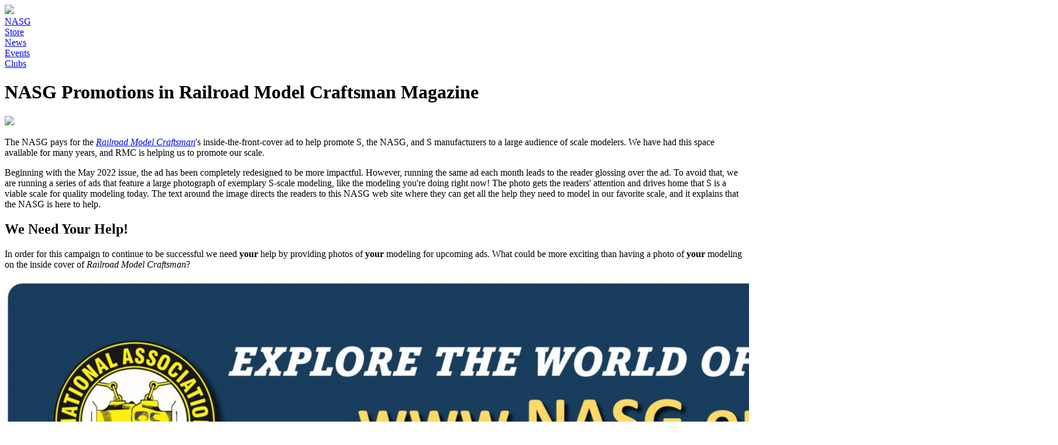

--- FILE ---
content_type: text/html; charset=UTF-8
request_url: https://nasg.org/About/PromotionsRMC.php
body_size: 2559
content:
<!DOCTYPE html>
<html>
    <head>
        <meta charset="utf-8" />
        <title>NASG Promotions in Railroad Model Craftsman Magazine - NASG</title>
        <link rel="stylesheet" href="../core/main43.css" type="text/css" />
        <link rel="shortcut icon" href="../images/favicon.ico" />
        <link rel="alternate" type="application/rss+xml" title="NASG" href="https://www.nasg.org/rss.xml" />
        <meta http-equiv="cache-control" content="no-cache, must-revalidate, post-check=0, pre-check=0" />
        <meta http-equiv="cache-control" content="max-age=0" />
        <meta http-equiv="expires" content="0" />
        <meta http-equiv="expires" content="Tue, 01 Jan 1980 1:00:00 GMT" />
        <meta http-equiv="pragma" content="no-cache" />
        <meta http-equiv="last-modified" content="202601041200" />
        <meta name="no-email-collection" content="http://www.unspam.com/noemailcollection/" />
        <meta name="keywords" content="NASG,Promotions,in,Railroad,Model,Craftsman,Magazine" />
        <meta name="description" content="This page contains information about how you can participate in the RMC ad that the NASG runs every month." />
        <meta name="viewport" content="width=device-width, initial-scale=1.0">
    </head>
    <body onload="document.getElementById('ScrollableContent').focus()">
        <div class="pg_container">
            <div class="pg_menu_l">
                <a href="../index.php"><div class="pg_menubtn pg_menulogo"><img src="../images/nasglogo.jpg" /></div></a>
                <a href="../About/index.php"><div class="pg_menubtn btnfocus">NASG</div></a>
                <a href="../Store/index.php"><div class="pg_menubtn">Store</div></a>
                <a href="../News/index.php"><div class="pg_menubtn">News</div></a>
                <a href="../Events/index.php"><div class="pg_menubtn">Events</div></a>
                <a href="../Clubs/index.php"><div class="pg_menubtn">Clubs</div></a>
            </div>
            <div class="pg_content">
                <div class="pg_header"><h1 class="h1link">NASG Promotions in Railroad Model Craftsman Magazine</h1><div class="backlink"><a href="index.php#promotions"><img src="../images/back.png" /></a></div></div>
                <div class="pg_scroll" id="ScrollableContent">
                    <p>
                    The NASG pays for the <i><a href="https://rrmodelcraftsman.com/" target="_blank">Railroad Model Craftsman</a></i>'s inside-the-front-cover ad to help
                    promote S, the NASG, and S manufacturers to a large audience of scale modelers. We have had this space available for many years, and RMC is helping us to
                    promote our scale.
                    </p>
                    <p>
                    Beginning with the May 2022 issue, the ad has been completely redesigned to be more impactful. However, running the same ad each month leads to the reader
                    glossing over the ad. To avoid that, we are running a series of ads that feature a large photograph of exemplary S-scale modeling, like the modeling you're
                    doing right now! The photo gets the readers' attention and drives home that S is a viable scale for quality modeling today. The text around the image
                    directs the readers to this NASG web site where they can get all the help they need to model in our favorite scale, and it explains that the NASG is here
                    to help.
                    </p>

                    <h2>We Need Your Help!</h2>
                    <p>
                    In order for this campaign to continue to be successful we need <b>your</b> help by providing photos of <b>your</b> modeling for upcoming ads. What could
                    be more exciting than having a photo of <b>your</b> modeling on the inside cover of <i>Railroad Model Craftsman</i>?
                    </p>
                    <div class="img_l img_clickable img_note"><a href="#rmcad"><img src="./Promotions/RMCAd23.jpg" class="bdr shw rnd" title="click to see full version" /></a>
                        <br /><span class="layout_credit">The January 2026 <i>RMC</i> ad featuring Bob Werre's photo.<br />
                        <b>Click the image to see the larger version</b>.<br />
                        This image is updated on the Sunday nearest the 1st of the month.</span>
                    </div>
                    <a href="#" class="imageviewer"><div id="rmcad"><img src="./Promotions/RMCAd23.jpg"></div></a>
                    <p>
                    The theme of the campaign is "Look What's Being Done In S Today". Images should feature one or more engines and include other rolling stock, vehicles, and
                    figures, all in an interesting setting with plenty of color and texture. We will also consider photos of individual models. Photos of modules or dioramas
                    are also welcome. Photos must be of layouts and models that use code 125 or smaller rail, scale wheels profiles, and scale couplers.
                    </p>
                    <p>
                    To present our best efforts, images need be crisply-focused and well-lit. We can provide assistance adjusting lighting to some extent in Photoshop, but
                    there is little that can be done to correct out-of-focus images. Images that are slightly wider than they are tall (about 3 x 5 proportion) will work the
                    best and files should be at least 2MB in size. Most modernday cameras and cellphones are easily capable of that. Please send the camera's original photos;
                    the higher the resolution, the more we have to work with.
                    </p>
                    <p>
                    Take a look at <a href="./Promotions/RMCAdsSeries1.pdf">this document</a> (PDF), which captures all of the photos and descriptions we ran in our RMC ads
                    from May 2022 through February 2025.
                    </p>

                    <h2>How To Participate</h2>
                    <p class="list">
                    Our contact person for composing the photo and the ad is NASG Vice President Brian Jackson.
                    </p>
                    <p>
                    <a href="mailto:central_vp@nasg.org?subject=NASG RMC Ad">central_vp@nasg.org</a>
                    </p>
                    <p>
                    Brian will be happy to answer any questions you might have. Feel free to send him multiple photos, perhaps from different angles of the same scene.
                    </p>
                    <p>
                    NASG membership is <b>not</b> required to send in your contributions, nor do you have to subscribe to the RMC magazine, to be able to participate. If your
                    photo is accepted, it will be run in a future RMC inside-the-cover ad (magazines have a lead time measured in months), and it will be featured on this web
                    site's home page photo rotation in coordination with the release of the RMC issue in which your photo is revealed, as well as in the (updated) image shown
                    above. Your photo will then also more permanently reside in the "Layouts" section of this web site.
                    </p>
                    <p>
                    We hope you'll participate in this exciting new S-scale promotional program by sharing photos of your S-scale modeling for inclusion in an upcoming
                    <i>Railroad Model Craftsman</i> issue!
                    </p>
                </div>
                <div class="pg_footer">Copyright &copy; 2026 NASG, Inc.; all rights reserved</div>
            </div>
            <div class="pg_menu_r">
                <div class="pg_menubtn pg_menucart"></div>
                <a href="../Layouts/index.php"><div class="pg_menubtn">Layouts</div></a>
                <a href="../Gallery/index.php"><div class="pg_menubtn">Product Gallery</div></a>
                <a href="../HowTo/index.php"><div class="pg_menubtn">How-to</div></a>
                <a href="../Resources/index.php"><div class="pg_menubtn">Resources</div></a>
                <a href="../Site/index.php"><div class="pg_menubtn">Site</div></a>
            </div>
        </div>
    </body>
</html>
